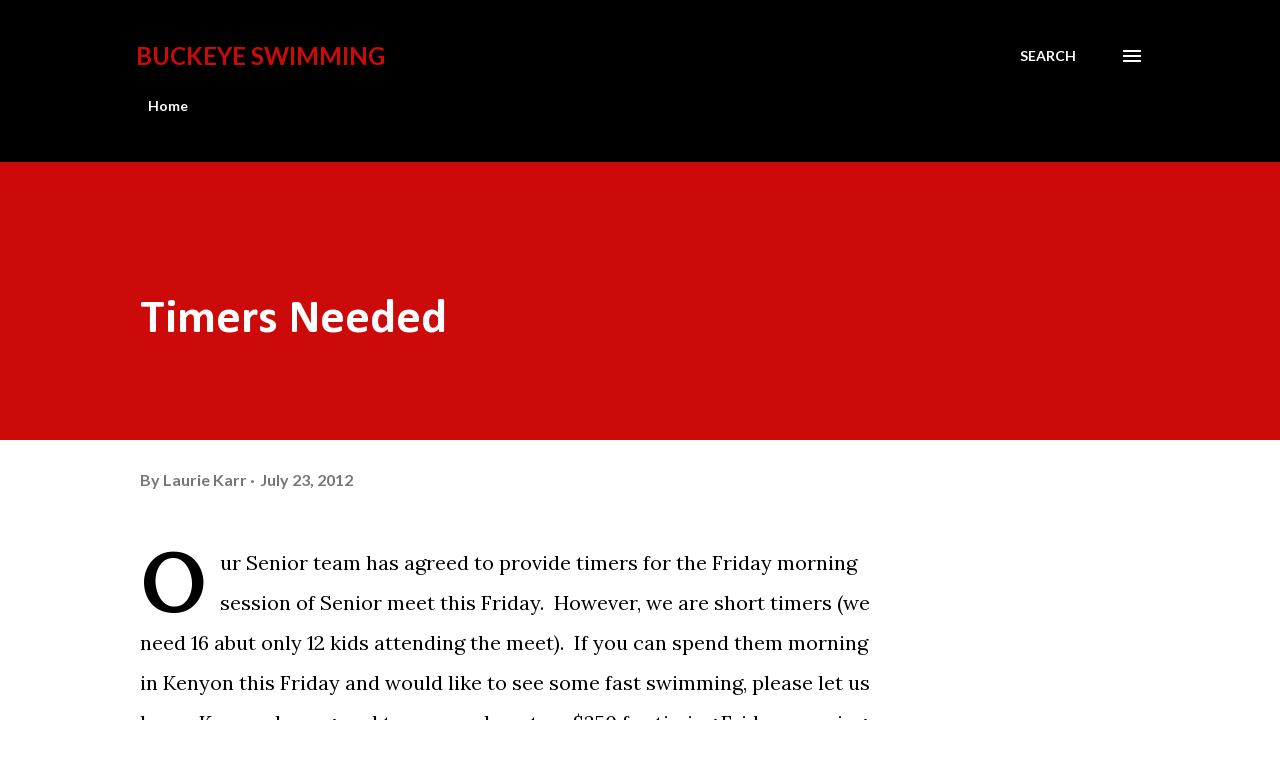

--- FILE ---
content_type: text/html; charset=utf-8
request_url: https://www.google.com/recaptcha/api2/aframe
body_size: 269
content:
<!DOCTYPE HTML><html><head><meta http-equiv="content-type" content="text/html; charset=UTF-8"></head><body><script nonce="__WDT49ASiXkXVEVCj9J1A">/** Anti-fraud and anti-abuse applications only. See google.com/recaptcha */ try{var clients={'sodar':'https://pagead2.googlesyndication.com/pagead/sodar?'};window.addEventListener("message",function(a){try{if(a.source===window.parent){var b=JSON.parse(a.data);var c=clients[b['id']];if(c){var d=document.createElement('img');d.src=c+b['params']+'&rc='+(localStorage.getItem("rc::a")?sessionStorage.getItem("rc::b"):"");window.document.body.appendChild(d);sessionStorage.setItem("rc::e",parseInt(sessionStorage.getItem("rc::e")||0)+1);localStorage.setItem("rc::h",'1769099928598');}}}catch(b){}});window.parent.postMessage("_grecaptcha_ready", "*");}catch(b){}</script></body></html>